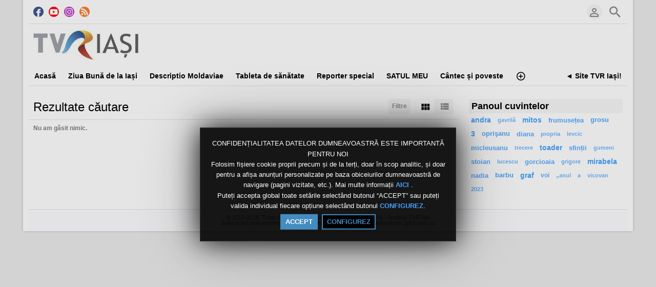

--- FILE ---
content_type: text/html; charset=UTF-8
request_url: http://media.tvriasi.ro/index.php/portal/searchPage/(tag)relu/1/
body_size: 9115
content:
<!DOCTYPE HTML>
<html lang="ro" dir="ltr" class="v2 rev1-able fe ltr ">
<head>
<meta charset="utf-8">
<title>Live TVR Iaşi | Pagini | Caută: Etichetă | relu | 1</title>
<meta name="description" content="Pagini | Rezultate căutare pentru: Etichetă | relu" >
<meta name="keywords" content="Caută, Pagini, Rezultate, relu" >
<meta http-equiv=X-UA-Compatible content="IE=edge">
<meta name="viewport" content="width=device-width, initial-scale=1">
<link rel="canonical" href="https://media.tvriasi.ro/index.php/portal/searchPage/(tag)relu/1/" />
<meta name="robots" content="noindex">
<meta name="twitter:card" content="summary">
<meta name="twitter:title" content="Live TVR Iaşi | Pagini | Caută: Etichetă | relu | 1">
<meta name="twitter:description" content="Pagini | Rezultate căutare pentru: Etichetă | relu">
<meta name="twitter:image:src" content="https://media.tvriasi.ro/uploads/images/img_social_1459919419.jpg">
<meta name="twitter:url" content="https://media.tvriasi.ro/index.php/portal/searchPage/(tag)relu/1/">
<meta property="fb:admins" content="@tvriasi" />
<meta property="og:site_name" content="Live TVR Iaşi"/>
<meta property="og:url" content="https://media.tvriasi.ro/index.php/portal/searchPage/(tag)relu/1/" />
<meta property="og:title" content="Live TVR Iaşi | Pagini | Caută: Etichetă | relu | 1"/>
<meta property="og:description" content="Pagini | Rezultate căutare pentru: Etichetă | relu"/>
<meta property="og:image" content="https://media.tvriasi.ro/uploads/images/img_social_1459919419.jpg"/>
<meta property="og:image:width" content="900"/>
<meta property="og:image:height" content="900"/>
<link rel="image_src" href="https://media.tvriasi.ro/uploads/images/img_social_1459919419.jpg" />
<meta property="og:type" content="website"/>
<link rel="stylesheet" href="https://media.tvriasi.ro/public/frontend/v2/css_default/_main.css?pb=06218f832df569a65a51b234d233c41e"/>
<link rel="stylesheet" href="https://media.tvriasi.ro/public/frontend/v2/fonts/icomoon/icomoon.css">
<link rel="stylesheet" href="https://media.tvriasi.ro/public/frontend/v2/css_default/modal.css?pb=06218f832df569a65a51b234d233c41e"/>
<script>var elm=document.getElementsByTagName('html'); if(elm[0].dir=='rtl'||elm[0].style.direction=='rtl') document.write('<link rel="stylesheet" href="https://media.tvriasi.ro/public/frontend/v2/css_default/_main_rtl.css?pb=06218f832df569a65a51b234d233c41e"/>');</script>
<style>body, html { background: #FFFFFF}</style><link id="styler" rel="stylesheet" type="text/css" href="https://media.tvriasi.ro/uploads/docs/style_1469356235.css"/>
<link rel="icon" href="https://media.tvriasi.ro/favicon.ico">
<link rel="icon" href="https://media.tvriasi.ro/apple-touch-icon-precomposed.png">
<link rel="apple-touch-icon-precomposed" href="https://media.tvriasi.ro/apple-touch-icon-precomposed.png">
<link rel="apple-touch-icon" href="https://media.tvriasi.ro/apple-touch-icon.png">
<script>
var SITE_BASE_URL = "https://media.tvriasi.ro/";
var PUBLIC_COMMON_BASE_URL = "https://media.tvriasi.ro/public/common/";
var THEME_BASE_URL = "https://media.tvriasi.ro/public/frontend/v2/";
var HTML5_WEBM_ENABLED = 01;
var HTML5_DASH_ENABLED = 01;
var PRODUCT_BUILD_ID = "06218f832df569a65a51b234d233c41e";
var DATE_FORMAT = "d/m/Y";
</script>
<script src="https://media.tvriasi.ro/langs/frontend/ro/k_lang.js?pb=06218f832df569a65a51b234d233c41e"></script>
<script src="https://ajax.googleapis.com/ajax/libs/jquery/3.7.0/jquery.min.js"></script><script>window.jQuery || document.write('<script src="https://media.tvriasi.ro/public/common/js/jquery-3.7.0.min.js"><\/script>');</script>
<script src="https://ajax.googleapis.com/ajax/libs/jqueryui/1.13.2/jquery-ui.min.js"></script><script>window.jQuery.ui || document.write('<script src="https://media.tvriasi.ro/public/common/js/jquery-ui-1.13.2.min.js"><\/script>');</script>
<script src="https://media.tvriasi.ro/public/common/js/k_common.js?pb=06218f832df569a65a51b234d233c41e"></script>
<script src="https://media.tvriasi.ro/public/common/js/k_clip_preview.js"></script>
<script src="https://media.tvriasi.ro/public/frontend/v2/js/main.js?pb=06218f832df569a65a51b234d233c41e"></script>
<link rel="stylesheet" href="https://media.tvriasi.ro/public/common/js/k_cookies_notice.css"/>
<script>
var PRIVACY_POLICY_URL = "https://media.tvriasi.ro/index.php/portal/p/40/";
var COOKIES_POLICY_URL = "#";
</script>
<script src="https://media.tvriasi.ro/public/common/js/k_cookies_notice.js" async></script>
<script>
runHTMLHeadFuncs();
</script>
<!--[if lt IE 9]>
<script src="https://media.tvriasi.ro/public/frontend/v2/js/respond.min.js"></script>
<![endif]-->
<script>if(typeof(stf)=="function"){stf();}if(typeof(stfi)=="function"){stfi();}</script><meta name="p:domain_verify" content="0388dffa14901a534d782780c50fb102"/>
<script type="application/ld+json">{"@context":"https://schema.org","@type":"Organization","name":"Televiziunea Română - Studioul TVR Iași","url":"http://www.tvriasi.ro/","logo":"https://media.tvriasi.ro/uploads/images/img_social_1459919419.jpg","sameAs":["https://www.facebook.com/tvriasi/","https://www.youtube.com/tvriasionline/","https://www.instagram.com/tvr_iasi_official/"]}</script><script src="https://media.tvriasi.ro/public/common/js/unveil/jquery.unveil.js"></script><script>
runLazyLoad=function() { $("img").unveil(50, function() { $(this).on("load", function() { this.style.opacity = 1; $("body").trigger("_lazyloadimageload",{}); }); }); }; $(document).ready(function(){ runLazyLoad(); }); </script>
<link rel="stylesheet" href="https://media.tvriasi.ro/public/frontend/v2/css_default/k_notifications.css?pb=06218f832df569a65a51b234d233c41e"/>
<link rel="alternate" type="application/rss+xml" title="Live TVR Iaşi - Sumar general (RSS)" href="https://media.tvriasi.ro/rss.php" />
<link rel="alternate" type="application/rss+xml" title="Live TVR Iaşi | Pagini | Caută: Etichetă | relu | 1 - Sumar Galerii (RSS)" href="https://media.tvriasi.ro/rss.php?type=galleries" />
<link rel="alternate" type="application/rss+xml" title="Live TVR Iaşi | Pagini | Caută: Etichetă | relu | 1 Sumar ştiri (RSS)" href="https://media.tvriasi.ro/rss.php?type=news" />
<link rel="alternate" type="application/rss+xml" title="Live TVR Iaşi | Pagini | Caută: Etichetă | relu | 1 - Sumar evenimente (RSS)" href="https://media.tvriasi.ro/rss.php?type=events" />
</head>
<body>
<div class="seo">
<h1>Live TVR Iaşi | Pagini | Caută: Etichetă | relu | 1</h1>
<p>Pagini | Rezultate căutare pentru: Etichetă | relu</p>
<p>Caută, Pagini, Rezultate, relu</p>
</div>
<div class="pageWrapper">
<header>
<div class="headerArea">
<div class="mobileMenuWrapper">
<nav>
<div class="mobileMenu inactive">
<a href="#" id="mobileMenuCloseButton" class="mobileMenuCloseButton"><i class="icon-close"></i></a>
<a href="https://media.tvriasi.ro/" class="headerMiniLogo"><img src="https://media.tvriasi.ro/uploads/images/logo_site_1358691811.jpg" class="logo" alt="Live TVR Iaşi" title="Live TVR Iaşi" ></a>
<div class="clearFix"></div>
<form id="miniSearchForm" name="miniSearchForm" class="miniSearchForm" action="" method="get" >
<a href="#" class="searchButton" title="Caută"><i class="icon-search"></i></a>
<input name="miniSearchField" id="miniSearchField" class="miniSearchField" value="" title="Caută" />
</form>
<ul class="mobileMenuItems">
</ul>
<div class="followUsButtons">
</div>
</div>
</nav>
<div class="mobileMenuOverlay inactive"></div>
</div>
<div class="headerBarWrapper">
<div class="headerBar">
<a class="slidingMenuToggle"><i class="icon icon-menu"></i></a>
<ul id="followUsButtons" class="followUsButtons">
<li><a href="https://www.facebook.com/tvriasi/" title="Urmați-ne (Facebook)" alt="Urmați-ne (Facebook)" class="follow_us_icon follow_us_facebook_icon" target="_blank" ></a></li>
<li><a href="https://www.youtube.com/tvriasionline/" title="Urmați-ne (YouTube )" alt="Urmați-ne (YouTube )" class="follow_us_icon follow_us_youtube_icon" target="_blank" ></a></li>
<li><a href="https://www.instagram.com/tvr_iasi_official/" title="Urmați-ne (Instagram)" alt="Urmați-ne (Instagram)" class="follow_us_icon follow_us_instagram_icon" target="_blank" ></a></li>
<li><a href="https://media.tvriasi.ro/rss.php" title="Abonare (sumar global)" class="follow_us_icon follow_us_rss" target="_blank"></a></li>
</ul>
<ul class="headerSearch">
<li class="headerSearchButtonWrapper withGenericFloatingSubmenu sticky"><a href="#" class="headerSearchButton genericFloatingSubmenuButton" title="Caută"><i class="icon-search"></i></a>
<ul class="headerSearchBox genericFloatingSubmenu submenuAlignRight withArrow">
<li>
<form id="searchForm" name="searchForm" class="searchForm" action="https://media.tvriasi.ro/index.php/portal/search/" method="get" >
<a href="#" class="searchButton" title="Caută"><i class="icon-search"></i></a>
<ul id="searchMode" class="searchMode">
<li class="withGenericFloatingSubmenu"><a href="#" id="searchModeButton" class="searchModeButton genericFloatingSubmenuButton"><i class="icon-keyboard_arrow_down"></i></a>
<ul id="searchModeMenu" class="genericFloatingSubmenu submenuAlignRight withArrow">
<li><a href="#" id="searchModeVideos">Videoclipuri</a></li>
<li><a href="#" id="searchModeChannels">Canale</a></li>
<li><a href="#" id="searchModePages">Pagini</a></li>
<li><a href="#" id="searchModeGalleries">Galerii</a></li>
<li><a href="#" id="searchModeNews">Știre</a></li>
<li><a href="#" id="searchModeEvents">Evenimente</a></li>
<li><a href="#" id="searchModeAll">Toate</a></li>
</ul>
</li>
</ul>
<input name="iq" id="searchField" class="searchField" value="(tag)relu" title="Caută" tabindex="-1" />
<input name="go" id="go" type="hidden" value="portal" />
<input name="do" id="do" type="hidden" value="search" />
<input name="searchFormGUI" id="searchFormGUI" type="hidden" value="desktop" />
<input name="searchFormFUrlStyle" id="searchFormFUrlStyle" type="hidden" value="default" />
</form>
</li>
</ul>
</li>
</ul>
<ul class="headerUserMenu">
<li class="withGenericFloatingSubmenu"><a href="#" class="loggedOutUserButton genericFloatingSubmenuButton"><i class="icon-person_outline"></i></a>
<ul class="genericFloatingSubmenu submenuAlignRight withArrow">
<li><a href="https://media.tvriasi.ro/index.php/portal/login/" ><span>Autentificare</span> <i class="icon-input"></i></a></li>
<li style=""><a href="https://media.tvriasi.ro/index.php/portal/register/" ><span>Înregistrare</span> <i class="icon-person_add"></i></a></li>
</ul>
</li>
</ul>
<a href="https://media.tvriasi.ro/" class="headerMiniLogo"><img src="https://media.tvriasi.ro/uploads/images/logo_site_1358691811.jpg" class="logo" alt="Live TVR Iaşi" title="Live TVR Iaşi" ></a>
</div>
</div>
<div class="headerBarWrapperPlaceholder"></div>
<div class="headerLogoAreaWrapper">
<div class="headerLogoArea logoLeft">
<div id="headerBanner" class="headerBanner" style="display:none; "></div>
<a href="https://media.tvriasi.ro/" class="headerLogo"><img src="https://media.tvriasi.ro/uploads/images/logo_site_1358691811.jpg" class="logo" alt="Live TVR Iaşi" title="Live TVR Iaşi" ></a>
</div>
</div>
<nav>
<ul id="allHeaderMenuItems" style="display:none;">
<li class="itemaf71b187c85e35de48a535fda9096ca7"><a href="https://media.tvriasi.ro/index.php/channel/7/transmisii-live/" target="_top" ><span>Acasă </span></a>
</li>
<li class="item7efc2db1bd34c29fe3627d4133c0a588"><a href="https://media.tvriasi.ro/index.php/channel/69/ziua-bună-de-la-iași/" target="_top" ><span>Ziua Bună de la Iași </span></a>
</li>
<li class="item53ad457922393839d11230c26bbbbaf6"><a href="https://media.tvriasi.ro/index.php/channel/4/descriptio-moldaviae/" target="_top" ><span>Descriptio Moldaviae </span></a>
</li>
<li class="item9d589f29fc9fff0bb0ee4d184f061dbe"><a href="https://media.tvriasi.ro/index.php/channel/5/tableta-de-sanatate/" target="_top" ><span>Tableta de sănătate </span></a>
</li>
<li class="itemece02c8bcd10a8c61489b8c01c19a0b6"><a href="https://media.tvriasi.ro/index.php/channel/27/reporter-special/" target="_top" ><span>Reporter special </span></a>
</li>
<li class="itemc865fbeaf5dcccefbe552f52c762a581"><a href="https://media.tvriasi.ro/index.php/channel/34/satul-meu/" target="_top" ><span>SATUL MEU </span></a>
</li>
<li class="item259e752900b8c5f511ba061171cf910b"><a href="https://media.tvriasi.ro/index.php/channel/12/cântec-și-poveste/" target="_top" ><span>Cântec și poveste </span></a>
</li>
<li class="item147c14e27a5cadb7d3fc1d7bb055590c"><a href="https://media.tvriasi.ro/index.php/channel/38/regiunea-in-obiectiv/" target="_top" ><span>Regiunea în Obiectiv </span></a>
</li>
<li class="itemf532a119be79b48e8df38077ce51b5ba"><a href="https://media.tvriasi.ro/index.php/channel/39/actual-regional/" target="_top" ><span>Actual Regional </span></a>
</li>
<li class="item34f534500b38a9e5d1c15c254c905a99"><a href="https://media.tvriasi.ro/index.php/channel/8/ghici-cine-vine-la-cină/" target="_top" ><span>Ghici cine vine la cină </span></a>
</li>
<li class="iteme6809b099ce0b2f60295743260a68173"><a href="https://media.tvriasi.ro/index.php/channel/2/jurnal-regional/" target="_top" ><span>Jurnal Regional </span></a>
</li>
<li class="itemffad0fdd325028473d07e2aaa445bc47"><a href="https://media.tvriasi.ro/index.php/channel/66/concurs-vacanță-la-iași/" target="_top" ><span>CONCURS - Vacanță la Iași! </span></a>
</li>
<li class="itemeef344eb84448a97f0fc5b7ef2d862a1"><a href="https://media.tvriasi.ro/index.php/channel/22/masina-timpului/" target="_top" ><span>Mașina Timpului </span></a>
</li>
<li class="item4a7cc240552700a71fb90ed1b2293c69"><a href="https://media.tvriasi.ro/index.php/channel/37/romania-100/" target="_top" ><span>ROMANIA 100 </span></a>
</li>
<li class="iteme219d63e12571ba48aa57d080048513e"><a href="https://media.tvriasi.ro/index.php/channel/17/racord/" target="_top" ><span>Racord </span></a>
</li>
<li class="item1fce0d2cedc7fae4db66c75d36b38221"><a href="https://media.tvriasi.ro/index.php/channel/16/identitate-basarabia/" target="_top" ><span>Identitate Basarabia </span></a>
</li>
<li class="item8ce059dc8ef40e8c6328a26c56b18336"><a href="https://media.tvriasi.ro/index.php/channel/31/romania-pozitiva/" target="_top" ><span>IMPACT </span></a>
</li>
<li class="itemc641f4bbf18c26aaf2c6f0efcf420db4"><a href="https://media.tvriasi.ro/index.php/p/6/despre-noi/" target="_top" ><span>Despre noi </span></a>
</li>
<li class="item979c65fc6bdbd4d0909f4065e11d9ced"><a href="https://media.tvriasi.ro/index.php/channel/30/muzica-ta/" target="_top" ><span>Muzica Ta </span></a>
</li>
<li class="itema662d9b0c44750e3ad1aa7b26e715c17"><a href="https://media.tvriasi.ro/index.php/channel/15/cap-de-afis/" target="_top" ><span>Cap de afiș </span></a>
</li>
<li class="item1ebbdaedb19266fafa3fe7f0787d4ba0"><a href="https://media.tvriasi.ro/index.php/channel/13/români-fără-frontiere/" target="_top" ><span>Români fără frontiere </span></a>
</li>
<li class="item3f31a30b839bb9cd0fa3664bdde5845a"><a href="https://media.tvriasi.ro/index.php/p/28/receptia-digitala-terestra-a-tvr-iasi/" target="_top" ><span>Receptia Digitala Terestra a TVR Iasi </span></a>
</li>
<li class="item51d269c22cfbea70fece4a68db50a071"><a href="https://media.tvriasi.ro/index.php/channel/29/bună-dimineața-moldova!/" target="_top" ><span>Regional Cafe </span></a>
</li>
<li class="item60d6caa700b839fd572e0f91a08734c8"><a href="https://media.tvriasi.ro/index.php/channel/14/documentare/" target="_top" ><span>Documentare </span></a>
</li>
<li class="item362765caee179093f72bfdaa9a6a09e1"><a href="https://media.tvriasi.ro/index.php/channel/11/arhiva-sentimentala/" target="_top" ><span>Arhiva sentimentală... </span></a>
</li>
<li class="item57ded093d5b271b4a789def0ce34f269"><a href="https://media.tvriasi.ro/index.php/channel/33/spaţiul-deciziilor/" target="_top" ><span>Spațiul Deciziilor </span></a>
</li>
<li class="item3af96005b00221df62649a999946a3a6"><a href="https://media.tvriasi.ro/index.php/channel/19/romania-diversa/" target="_top" ><span>România diversă </span></a>
</li>
<li class="itemc1ff60a49dcdc9030726fd132eed0d67"><a href="https://media.tvriasi.ro/index.php/channel/36/arena/" target="_top" ><span>ARENA </span></a>
</li>
<li class="itemf56f2cea03c5b8592a7dcd0974880975"><a href="https://media.tvriasi.ro/index.php/channel/32/impreuna-langa-brad/" target="_top" ><span>Impreuna langa brad </span></a>
</li>
<li class="itemedca4d6481d860e719087e4aa8377a11"><a href="https://media.tvriasi.ro/index.php/channel/26/vară-pentru-voi/" target="_top" ><span>Vară pentru voi! </span></a>
</li>
<li class="itemcc264ff2bf62dcbb4311ac1c042671e0"><a href="https://media.tvriasi.ro/index.php/channel/24/iasii-marilor-iubiri/" target="_top" ><span>IAȘII MARILOR IUBIRI </span></a>
</li>
<li class="item1f1a79621b2cc5a390e63ff33e7f75f3"><a href="https://media.tvriasi.ro/index.php/channel/25/expedițiile-memoriei/" target="_top" ><span>Expedițiile memoriei </span></a>
</li>
<li class="item3281772b5e1cbd84b0925938dd3dea33"><a href="https://media.tvriasi.ro/index.php/channel/23/tvr-iasi-25/" target="_top" ><span>TVR Iași 25 </span></a>
</li>
<li class="itemb81c1a716a84d6d4d2918d15babe6fd7"><a href="https://media.tvriasi.ro/index.php/channel/18/sij2016/" target="_top" ><span>SIJ2016 </span></a>
</li>
<li class="iteme1ae8ec4d41222dc2de774899b493b61"><a href="https://media.tvriasi.ro/index.php/channel/35/transfrontalier-2016/" target="_top" ><span>TRANSFRONTALIER 2016 </span></a>
</li>
<li class="item745cd87d3779620ab9c3b6c22eeccee2"><a href="https://media.tvriasi.ro/index.php/p/40/politica-de-confidenţialitate/" target="_top" ><span>Politica de Confidențialitate </span></a>
</li>
<li class="itema70c86f4d0c13a8277755b3840b37c38"><a href="https://media.tvriasi.ro/index.php/p/41/politica-de-cookie/" target="_top" ><span>Politica de Cookie </span></a>
</li>
<li class="item12805e4fd62029bcdc2056a79bb18072"><a href="https://media.tvriasi.ro/index.php/channel/42/invitatie-la-spectacol/" target="_top" ><span>INVITATIE LA SPECTACOL </span></a>
</li>
<li class="item6a5cc6ae21162e1be88e94b1cbb842db"><a href="https://media.tvriasi.ro/index.php/channel/43/interviul-săptămânii/" target="_top" ><span>INTERVIUL SĂPTĂMÂNII </span></a>
</li>
<li class="item6da71e467d843b53ad12e750db3eb7ae"><a href="https://media.tvriasi.ro/index.php/channel/44/lumina-crestinului/" target="_top" ><span>LUMINA CRESTINULUI </span></a>
</li>
<li class="itemb52492aedff29d064777930ee69244dc"><a href="https://media.tvriasi.ro/index.php/channel/45/editie-speciala/" target="_top" ><span>EDITIE SPECIALA </span></a>
</li>
<li class="itemf7f16e2e32dec4fc1b2bf098dc06a0be"><a href="https://media.tvriasi.ro/index.php/channel/46/cult-rt/" target="_top" ><span>CULT@rt </span></a>
</li>
<li class="item11b8c8d8e0c3dba0ae5a1e34243bedf3"><a href="https://media.tvriasi.ro/index.php/channel/47/start-up-100/" target="_top" ><span>START UP 100% </span></a>
</li>
<li class="item5f58f2c79ec38a3049fc017b0b51d1b6"><a href="https://media.tvriasi.ro/index.php/channel/49/prim-plan-obiectiv/" target="_top" ><span>PRIM-PLAN OBIECTIV </span></a>
</li>
<li class="item8a4ece7341280a077ee066dcc3d01824"><a href="https://media.tvriasi.ro/index.php/channel/50/caravana-tvr-3/" target="_top" ><span>CARAVANA TVR 3 </span></a>
</li>
<li class="item3c483db4bb9d30707b140b4cd01c2f4d"><a href="https://media.tvriasi.ro/index.php/channel/52/accent-regional/" target="_top" ><span>ACCENT REGIONAL </span></a>
</li>
<li class="itemb84a77bd90769ccee1150ac1572e9747"><a href="https://media.tvriasi.ro/index.php/channel/53/educația-la-zi/" target="_top" ><span>EDUCAȚIA LA ZI </span></a>
</li>
<li class="item43b07507bd41db834e32ee9f3312647b"><a href="https://media.tvriasi.ro/index.php/channel/55/forum-economic/" target="_top" ><span>FORUM ECONOMIC </span></a>
</li>
<li class="itemaf7ff04852eadb98ba93fd8a54a28a79"><a href="https://media.tvriasi.ro/index.php/channel/56/parlamentul-acasa/" target="_top" ><span>PARLAMENTUL ACASA </span></a>
</li>
<li class="iteme39dbd187d3a54be4985b251d61f65a2"><a href="https://media.tvriasi.ro/index.php/channel/57/familion/" target="_top" ><span>FamiliON </span></a>
</li>
<li class="itemcfaa754eb6ee98d2408c85194ded66c2"><a href="https://media.tvriasi.ro/index.php/channel/58/play/" target="_top" ><span>PLAY </span></a>
</li>
<li class="itemdc6ca8a88787334ce527fcb2e89dd050"><a href="https://media.tvriasi.ro/index.php/channel/59/ce-ai-mai-citit/" target="_top" ><span>CE-AI MAI CITIT? </span></a>
</li>
<li class="item253a23ce4d982c974560d8f8b331a200"><a href="https://media.tvriasi.ro/index.php/channel/60/4-arte/" target="_top" ><span>4 ARTE </span></a>
</li>
<li class="item61aff848b5bf27f11fe805dd9b1a6429"><a href="https://media.tvriasi.ro/index.php/channel/61/cronici-moldave/" target="_top" ><span>CRONICI MOLDAVE </span></a>
</li>
<li class="item2e7ec86d2609de7ae798a18e6009ea6a"><a href="https://media.tvriasi.ro/index.php/channel/62/vorba-domnului-lăzărescu/" target="_top" ><span>VORBA DOMNULUI LĂZĂRESCU </span></a>
</li>
<li class="item0990415330eb821a8d2d6d171df8194c"><a href="https://media.tvriasi.ro/index.php/channel/63/intâlniri-admirabile/" target="_top" ><span>INTÂLNIRI ADMIRABILE </span></a>
</li>
<li class="item4b2f9c9464d14f1327a1d6f08e9a1525"><a href="https://media.tvriasi.ro/index.php/channel/64/televiziunea-mea/" target="_top" ><span>TeleViziunea mea </span></a>
</li>
<li class="item09585893b7bd502897d93af5b48dfd80"><a href="https://media.tvriasi.ro/index.php/channel/65/moldova-economic/" target="_top" ><span>MOLDOVA ECONOMIC </span></a>
</li>
<li class="item9e2ad75c82baa6b397bb83005f8ec964"><a href="https://media.tvriasi.ro/index.php/channel/67/trimbulinzii-2-0/" target="_top" ><span>ENERGIA Z / TRIMBULINZII 2,0 </span></a>
</li>
<li class="item5687d338a7b7bcf7e891df2fd6fdfa11"><a href="https://media.tvriasi.ro/index.php/channel/68/decupaj-subiectiv/" target="_top" ><span>DECUPAJ SUBIECTIV </span></a>
</li>
<li class="item9a3a391b38e1dda77e3eb30bce9aa261"><a href="https://media.tvriasi.ro/index.php/channel/70/pridvoarele-credinței/" target="_top" ><span>PRIDVOARELE CREDINTEI/SPIRIT ȘI CREDINȚĂ </span></a>
</li>
<li class="itemfc2fa2b13cbe35bf7c10bfe3b43862d5"><a href="https://media.tvriasi.ro/index.php/channel/71/analiză-finală/" target="_top" ><span>ANALIZĂ FINALĂ </span></a>
</li>
<li class="item4e1234668f992cee5a98a81639a3295d"><a href="https://media.tvriasi.ro/index.php/channel/72/podcast-tvr-iași/" target="_top" ><span>PODCAST TVR IAȘI </span></a>
</li>
<li class="item6ab32b0d517a077ccc61056409ecd108"><a href="https://media.tvriasi.ro/index.php/channel/73/scena-artelor/" target="_top" ><span>SCENA ARTELOR </span></a>
</li>
<li class="item00ae2f531624467db16a08b6f69db446"><a href="https://media.tvriasi.ro/index.php/channel/74/etnic-news/" target="_top" ><span>ETNIC NEWS </span></a>
</li>
<li class="itemfee458bcf306c53fcb96ae4acfd187ca"><a href="https://media.tvriasi.ro/index.php/channel/75/adevărul-din-oglindă/" target="_top" ><span>ADEVĂRUL DIN OGLINDĂ </span></a>
</li>
<li class="item6ba039f068eefb7b03efda96b185045c"><a href="https://media.tvriasi.ro/index.php/channel/76/showroom/" target="_top" ><span>SHOWROOM </span></a>
</li>
<li class="item3cb6eff4361cb4fd7016e281d63280de"><a href="https://media.tvriasi.ro/index.php/channel/77/calatorie-cu-gust/" target="_top" ><span>CALATORIE CU GUST </span></a>
</li>
<li class="item24218893e058e2f06e39c6f4e939c2ba"><a href="https://media.tvriasi.ro/index.php/channel/78/tempo-rubato/" target="_top" ><span>TEMPO RUBATO </span></a>
</li>
<li class="item4dc9f0986776134815f3fd6e6b973489"><a href="https://media.tvriasi.ro/index.php/channel/79/dimineți-perfecte/" target="_top" ><span>DIMINEȚI PERFECTE </span></a>
</li>
<li class="item7528488b93dd539e9ddabfbffb35ddc8"><a href="https://media.tvriasi.ro/index.php/channel/80/vocea-publică/" target="_top" ><span>VOCEA PUBLICĂ </span></a>
</li>
<li class="item312b70f7d679e1cacccd50229e6ee737"><a href="https://media.tvriasi.ro/index.php/channel/81/alb-negru/" target="_top" ><span>ALB-NEGRU </span></a>
</li>
<li class="itemab2d95c956e69c400ff5b1516ba9db75"><a href="https://media.tvriasi.ro/index.php/channel/82/doza-de-it/" target="_top" ><span>DOZA DE IT </span></a>
</li>
<li class="submenu item56e6fa287a9c909b5fafdd7e3eb323e7"><a href="https://media.tvriasi.ro/index.php/categories/" target="_top" ><span>Categorii ▼</span></a>
<ul>
<li class="itemba69bc445b8ed587511a7fba21467287"><a href="https://media.tvriasi.ro/index.php/c/clipuriiasi-1/" target="_top" ><span>Clipuri Iasi</span></a>
</li>
<li class="item02487ae04522f18a98058286b6806cc2"><a href="https://media.tvriasi.ro/index.php/c/jurnal-2/" target="_top" ><span>Jurnal TVR Iaşi</span></a>
</li>
</ul>
</li>
<li class="iteme0ec0de531783ba864addbd1631f3dc8"><a href="https://media.tvriasi.ro/index.php/galleries/" target="_top" ><span>Galerii</span></a>
</li>
<li class="item758b23f99b21d4c4df7719abe57b11d5"><a href="https://media.tvriasi.ro/index.php/news/" target="_top" ><span>Știri</span></a>
</li>
<li class="itembe7188b0cb5c68c582c0c109c9a04c70"><a href="https://media.tvriasi.ro/index.php/events/" target="_top" ><span>Evenimente</span></a>
</li>
<li class="moreButton"><a href="#" title="Mai multe"><i class="icon-control_point"></i></a></li>
<li class="homeButton"><a href="http://www.tvriasi.ro/" target="_blank" rel="nofollow" ><span>◄ Site TVR Iași!</span></a></li>
</ul>
<div class="headerMenuWrapper">
<ul id="headerMenu" class="headerMenu mainMenu">
</ul>
</div>
<div class="headerMenuExtraWrapper" style="display:none;">
<ul id="headerMenuExtra" class="headerMenuExtra mainMenu">
</ul>
<div class="clearFix"></div>
</div>
</nav>
</div>
</header>
<section>
<div class="pageBodyWrapper">
<div class="pageBody">
<div class="columnWrapper">
<div class="column mainColumn topSpace">
<section><div>
<div class="box topSpace">
<div class="boxTitle">
<div class="VMSelector">
<a href="#" class="button VMGridButton straightRight active"><i class="icon-view_module"></i></a>
<a href="#" class="button VMListButton straightLeft"><i class="icon-view_list"></i></a>
</div>
<a href="#" id="searchFiltersToggleButton" class="button fr" style="">Filtre</a>
<h3>Rezultate căutare</h3>
</div>
<div class="searchFiltersWrapper" >
<div class="searchFilters" id="searchFilters" >
<form name="filterForm" id="filterForm" action="https://media.tvriasi.ro/index.php/portal/searchPage/(tag)relu/?sts=1769901092" method="get" >
<div class="searchFilter sortBy">
Sortaţi după:
<select name="sbf" id="sortByFilter" class="filterField">
<option value="relevance" class="sortByRelevanceOption">Relevanţă</option>
<option value="date">Dată (noi)</option>
<option value="date2">Dată (vechi)</option>
<option value="title">Titlu</option>
</select>
</div>
<div class="searchFilter resultsPerPage">
Rezultate/pagină:
<select name="rppf" id="resultsPerPageFilter" class="filterField">
<option value="10">10</option>
<option value="25">25</option>
<option value="50">50</option>
</select>
</div>
</form>
<script>
$("#resultsPerPageFilter").val("10");
$("#sortByFilter").val("date");
$("#statusFilter").val("any");
$("#typeFilter").val("any");
$("#filterForm select").on("change",function(){ document.getElementById("filterForm").submit(); } );
</script>
</div>
</div>
<div class="boxContent padded">
<div class="pageMessage" style="display:block; ">Nu am găsit nimic.</div>
<div class="itemResults">
<div class="itemListWrapper genericList clipList">
<ul class="itemList noPadding">
</ul>
</div>
</div>
<div class="pagingWrapper">
<ul class="paging">
</ul>
</div>
<div class="clearLeft"></div>
</div>
</div>
</div></section>
</div>
<div class="column sideColumn topSpace">
<aside><div>
<div class="box topSpace sideBarBanner" style="display:none; "></div>
<div class="box topSpace widget tags widget_1">
<div class="widgetTitle" style=""><h3>Panoul cuvintelor</h3></div>
<ul class="tagList"><li class="tag style4"><a href="https://media.tvriasi.ro/index.php/portal/search/(tag)levcic/">levcic</a></li><li class="tag style6"><a href="https://media.tvriasi.ro/index.php/portal/search/(tag)bacău/">bacău</a></li><li class="tag style1"><a href="https://media.tvriasi.ro/index.php/portal/search/(tag)iovu/">iovu</a></li><li class="tag style4"><a href="https://media.tvriasi.ro/index.php/portal/search/(tag)mugurelul/">mugurelul</a></li><li class="tag style4"><a href="https://media.tvriasi.ro/index.php/portal/search/(tag)burduta/">burduta</a></li><li class="tag style6"><a href="https://media.tvriasi.ro/index.php/portal/search/(tag)10/">10</a></li><li class="tag style4"><a href="https://media.tvriasi.ro/index.php/portal/search/(tag)tudorel/">tudorel</a></li><li class="tag style6"><a href="https://media.tvriasi.ro/index.php/portal/search/(tag)caţighera/">caţighera</a></li><li class="tag style6"><a href="https://media.tvriasi.ro/index.php/portal/search/(tag)care/">care</a></li><li class="tag style3"><a href="https://media.tvriasi.ro/index.php/portal/search/(tag)(partea/">(partea</a></li><li class="tag style3"><a href="https://media.tvriasi.ro/index.php/portal/search/(tag)ghici/">ghici</a></li><li class="tag style2"><a href="https://media.tvriasi.ro/index.php/portal/search/(tag)racord/">racord</a></li><li class="tag style6"><a href="https://media.tvriasi.ro/index.php/portal/search/(tag)stanciu/">stanciu</a></li><li class="tag style3"><a href="https://media.tvriasi.ro/index.php/portal/search/(tag)cultură/">cultură</a></li><li class="tag style6"><a href="https://media.tvriasi.ro/index.php/portal/search/(tag)visternicu/">visternicu</a></li><li class="tag style2"><a href="https://media.tvriasi.ro/index.php/portal/search/(tag)30/">30</a></li><li class="tag style3"><a href="https://media.tvriasi.ro/index.php/portal/search/(tag)sălăjan/">sălăjan</a></li><li class="tag style1"><a href="https://media.tvriasi.ro/index.php/portal/search/(tag)cultart/">cultart</a></li><li class="tag style4"><a href="https://media.tvriasi.ro/index.php/portal/search/(tag)la/">la</a></li><li class="tag style1"><a href="https://media.tvriasi.ro/index.php/portal/search/(tag)„seminarul/">„seminarul</a></li><li class="tag style3"><a href="https://media.tvriasi.ro/index.php/portal/search/(tag)felicia/">felicia</a></li><li class="tag style2"><a href="https://media.tvriasi.ro/index.php/portal/search/(tag)benjamina/">benjamina</a></li><li class="tag style5"><a href="https://media.tvriasi.ro/index.php/portal/search/(tag)dobranici/">dobranici</a></li><li class="tag style2"><a href="https://media.tvriasi.ro/index.php/portal/search/(tag)uherciuc/">uherciuc</a></li><li class="tag style4"><a href="https://media.tvriasi.ro/index.php/portal/search/(tag)bostan/">bostan</a></li><li class="tag style3"><a href="https://media.tvriasi.ro/index.php/portal/search/(tag)vine/">vine</a></li><li class="tag style1"><a href="https://media.tvriasi.ro/index.php/portal/search/(tag)marius/">marius</a></li><li class="tag style5"><a href="https://media.tvriasi.ro/index.php/portal/search/(tag)zinaida/">zinaida</a></li></ul>
<div class="clearFix"></div>
</div>
</div></aside>
</div>
</div>
</div>
</div>
<div class="clearFix"></div>
</section>
<aside><div class="footerWrapper">
<div class="footer">
<nav>
<div class="footerMenu">
<ul class="footer-ren">
</ul>
</div>
</nav>
<div class="text">
<center>© 2013-2228, Toate drepturile rezervate, Televiziunea Română - Studioul TVR Iași<br>
Bulevardul Independenței 1, Bl.D1-D2, mezanin, Iași, 700106, webmaster [at] tvriasi.ro</center>
<center>
<div id="histats_counter"></div>
<script type="text/javascript">var _Hasync= _Hasync|| [];
_Hasync.push(['Histats.start', '1,4175999,4,107,170,20,00011111']);
_Hasync.push(['Histats.fasi', '1']);
_Hasync.push(['Histats.track_hits', '']);
(function() {
var hs = document.createElement('script'); hs.type = 'text/javascript'; hs.async = true;
hs.src = ('//s10.histats.com/js15_as.js');
(document.getElementsByTagName('head')[0] || document.getElementsByTagName('body')[0]).appendChild(hs);
})();</script>
<noscript><a href="/" target="_blank"><img src="https://sstatic1.histats.com/0.gif?4175999&amp;101" alt="free webpage hit counter" border="0"></a></noscript>
</center>
</div>
<div class="guiLinks">
<a href="#" id="desktopModeToggle" class="desktopModeToggle"><div class="desktop"><i class="icon-desktop_windows"></i> <span>Versiune desktop</span></div><div class="standard"><i class="icon-phonelink"></i> <span>Versiune standard</span></div></a>
</div>
</div>
</div></aside>
</div>
<script>
</script>
<script>
runHTMLAlmostEndFuncs();
</script>
<script>
$(document).ready(function() {
swicthTab('browseVideosTabs','byDate');
});
</script><script>$(".itema065d10d34956c91e16933b3241f48e3").addClass("active"); var currentMenuItem="itema065d10d34956c91e16933b3241f48e3";</script>
<script src="https://media.tvriasi.ro/public/common/js/jquery-timeago/jquery.timeago.js"></script>
<script src="https://media.tvriasi.ro/public/common/js/jquery-timeago/locales/jquery.timeago.ro.js"></script>
<script>
var ongoingEvents = [];
if ( !(typeof showEventsNotificationBar != 'undefined' && !showEventsNotificationBar) )
{
$(document).ready(function() {
$.getScript("https://media.tvriasi.ro/public/common/js/k_notifications.js?pb=06218f832df569a65a51b234d233c41e",function(){
topNotificationBarInit({
buttonTitle:'Evenimente în curs',
delayStartAnim:500,
items:ongoingEvents
});
});
}); }
runHTMLEndFuncs();
</script>
<script src="https://media.tvriasi.ro/public/frontend/v2/js_default/style.js"></script>
<script>
if (
(
window.location.href.indexOf("/likedVideos")>1
|| window.location.href.indexOf("-likedVideos")>1
|| window.location.href.indexOf("=likedVideos")>1
|| window.location.href.indexOf("/favoritedVideos")>1
|| window.location.href.indexOf("-favoritedVideos")>1
|| window.location.href.indexOf("=favoritedVideos")>1
|| window.location.href.indexOf("/watchedVideos")>1
|| window.location.href.indexOf("-watchedVideos")>1
|| window.location.href.indexOf("=watchedVideos")>1
)
&& typeof(vote)!=="function"
)
{
$.getScript("https://media.tvriasi.ro/public/frontend/v2/js/votes.js?pb=06218f832df569a65a51b234d233c41e",function(){
});
};
</script>
<div style='display:none;' >Powered by <a href='http://www.webtvsolutions.com' rel='nofollow'>WebTV Solutions</a></div>
</body>
</html>


--- FILE ---
content_type: application/javascript
request_url: https://media.tvriasi.ro/public/common/js/k_cookies_notice.js
body_size: 2866
content:
/*
requires:
- JQuery
*/
var builtinCookiesNoticeOps = {
									"mode" : "floating", // ops: floating, bottom
									"btar" : true,
									"aaac" : false,
									"aamc" : false,
									"aasc" : false,
									"aapc" : false
									};
var builtinCookiesNoticeConfigOps = {
									"ec" : true,
									"ac" : true,
									"mc" : true,
									"sc" : true,
									"pc" : true
									};

/****************************************/
/*-- Built-In Enhanced Cookies Notice --*/
/****************************************/

builtinCookiesNotice = function()
{
	// texts
	var builtinPrivacyPolicyURL = (typeof(PRIVACY_POLICY_URL)!="undefined")? PRIVACY_POLICY_URL : "#";
	var builtinCookiesPolicyURL = (typeof(COOKIES_POLICY_URL)!="undefined")? COOKIES_POLICY_URL : "#";
	builtinCookiesPolicyURL = ( builtinCookiesPolicyURL!="#")? builtinCookiesPolicyURL : builtinPrivacyPolicyURL;
	
	var builtinCookiesNoticeTEXTTitle		= kLangs.builtin_cookies_notice_enhanced_title 			|| "WE CARE ABOUT YOUR PRIVACY";
	var builtinCookiesNoticeTEXTDetails1 	= kLangs.builtin_cookies_notice_enhanced_details1 		|| "We use our own and third party cookies for analytical purpose and to show you personalized advertising based on an analysis of your browsing habits (for example, visited pages). Click <a href=\"{cookies_policy_link}\" class=\"builtinCookiesPrivacyPolicyLink\" target=\"_blank\" >HERE</a> for more information."
	var builtinCookiesNoticeTEXTDetails2 	= kLangs.builtin_cookies_notice_enhanced_details2 		|| "You can accept all cookies clicking the “ACCEPT” button or configure/reject them clicking <a href=\"#\" class=\"builtinCookiesNoticeConfigButton\" >HERE</a>."
	var builtinCookiesNoticeTEXTAccept		= kLangs.builtin_cookies_notice_enhanced_accept			|| "ACCEPT";
	var builtinCookiesNoticeTEXTConfigureReject	= kLangs.builtin_cookies_notice_enhanced_configure_reject		|| "Configure / Reject";
	builtinCookiesNoticeTEXTDetails1 = builtinCookiesNoticeTEXTDetails1.replace('{cookies_policy_link}',builtinCookiesPolicyURL);
	builtinCookiesNoticeTEXTDetails2 = builtinCookiesNoticeTEXTDetails2.replace('{cookies_policy_link}',builtinCookiesPolicyURL);
	
	// template
	var builtinCookiesNoticeModeClass = (builtinCookiesNoticeOps["mode"] && builtinCookiesNoticeOps["mode"]=="floating")? "floating" : "bottom";
	var builtinCookiesNoticeTemplate = 		'<div id="builtin_cookies_notice" class="builtinCookiesNotice '+builtinCookiesNoticeModeClass+'">';
	builtinCookiesNoticeTemplate+=				' <div class="builtinCookiesNoticeInner">';
	builtinCookiesNoticeTemplate+=					'<span class="builtinCookiesNoticeTitle">'+builtinCookiesNoticeTEXTTitle+'<br></span>';
	builtinCookiesNoticeTemplate+=					builtinCookiesNoticeTEXTDetails1+'<br>';
	builtinCookiesNoticeTemplate+=					builtinCookiesNoticeTEXTDetails2+'<br>';
	builtinCookiesNoticeTemplate+=					' <a href="#" class="builtinCookiesNoticeButton acceptAll" onclick="builtinCookiesNotice_acceptAll(); return false;">'+builtinCookiesNoticeTEXTAccept+'</a>';
	if ( builtinCookiesNoticeOps["btar"] )
	{
		builtinCookiesNoticeTemplate+=					' <a href="#" class="builtinCookiesNoticeButton builtinCookiesNoticeConfigButton configureReject" >'+builtinCookiesNoticeTEXTConfigureReject+'</a>';
	};
	builtinCookiesNoticeTemplate+=				' </div>';
	builtinCookiesNoticeTemplate+=			' </div>';

	// add to page
	if ( $('#builtin_cookies_notice').length ) $('#builtin_cookies_notice').remove();
	//$('div.pageWrapper').prepend(builtinCookiesNoticeTemplate);
	$('body').prepend(builtinCookiesNoticeTemplate);
	$('.builtinCookiesNoticeConfigButton').on("click",function(){ builtinCookiesNoticeConfig(); return false; });
};

builtinCookiesNotice_acceptBasic = function()
{
	hideBuiltinCookiesNotices();
};

builtinCookiesNotice_acceptAll = function()
{
	setCookie('consent_analytical_cookies',1,30);
	setCookie('consent_embedded_media_cookies',1,30);
	setCookie('consent_social_cookies',1,30);
	setCookie('consent_publicity_cookies',1,30);
	hideBuiltinCookiesNotices();
};


/*****************************************************/
/*-- Built-In Enhanced Cookies Notice Configurator --*/
/*****************************************************/

builtinCookiesNoticeConfig = function(highlightedBlock)
{
	var highlightedBlock = highlightedBlock || false;

	var builtinPrivacyPolicyURL = (typeof(PRIVACY_POLICY_URL)!="undefined")? PRIVACY_POLICY_URL : "#";
	var builtinCookiesPolicyURL = (typeof(COOKIES_POLICY_URL)!="undefined")? COOKIES_POLICY_URL : "#";
	builtinCookiesPolicyURL = ( builtinCookiesPolicyURL!="#")? builtinCookiesPolicyURL : builtinPrivacyPolicyURL;
	
	// texts 
	var builtinCookiesNoticeConfigTXTTitle 						= kLangs.builtin_cookies_notice_enhanced_config_title 		 				|| "Cookies Configuration";
	var builtinCookiesNoticeConfigTXTAccept 					= kLangs.builtin_cookies_notice_enhanced_config_accept 		 				|| "Accept";
	var builtinCookiesNoticeConfigTXTCookieTypeDesc				= kLangs.builtin_cookies_notice_enhanced_config_cookie_type_desc			|| "Cookie type / description";
	var builtinCookiesNoticeConfigTXTEssentialCookiesBlock		= kLangs.builtin_cookies_notice_enhanced_config_essential_cookies_block		|| "<strong>Essential cookies</strong><br>These cookies are required for the websites to work (like sessions or interface preferences) and it is not possible to reject them while visiting it.";
	var builtinCookiesNoticeConfigTXTAnalyticalCookiesBlock		= kLangs.builtin_cookies_notice_enhanced_config_analytical_cookies_block	|| "<strong>Analytical cookies</strong><br>These cookies (from us and/or third parties) allow us to register more accurate usage statistics which will help us to further improve our Website.";
	var builtinCookiesNoticeConfigTXTEmbeddedMediaCookiesBlock	= kLangs.builtin_cookies_notice_enhanced_config_embedded_media_cookies_block|| "<strong>Embedded media cookies</strong><br>Required for embedding video players from third party Websites like YouTube, Vimeo, Dailymotion, etc. If you accept, when we embed a third party video player, the third party Website will create cookies in your browser (we have no control over them). If you do not accept then we will not be able to embed third party video players.";
	var builtinCookiesNoticeConfigTXTSocialCookiesBlock			= kLangs.builtin_cookies_notice_enhanced_config_social_cookies_block		|| "<strong>Social cookies</strong><br>Required for including third party social plugins/components (like those from Facebook, Disqus, Twitter, etc.). If you accept, when we include a social plugin/component, the third party Website will create cookies in your browser (we have no control over them). If you do not accept then we will not be able to include social plugins/components.";
	var builtinCookiesNoticeConfigTXTPublicityCookiesBlock		= kLangs.builtin_cookies_notice_enhanced_config_publicity_cookies_block		|| "<strong>Publicity cookies</strong><br>These cookies (from us and/or third parties) allow us to display more relevant Ads.";
	var builtinCookiesNoticeConfigTXTCookiesPolicy				= kLangs.builtin_cookies_notice_enhanced_config_cookies_policy				|| "Cookies policy";
	var builtinCookiesNoticeConfigTXTSaveAndApply				= kLangs.builtin_cookies_notice_enhanced_config_save_and_apply				|| "Save and apply";
	 
	// template
	var builtinCookiesNoticeConfigTemplate = 		'<div id="builtin_cookies_notice_config" class="builtinCookiesNoticeConfig">';
	builtinCookiesNoticeConfigTemplate+= 			'	<div class="builtinCookiesNoticeConfigInner">';
	builtinCookiesNoticeConfigTemplate+= 			'		<a class="builtinCookiesNoticeConfigClose">X</a>';
	builtinCookiesNoticeConfigTemplate+= 			'		<strong>'+builtinCookiesNoticeConfigTXTTitle+'</strong><br>';
	builtinCookiesNoticeConfigTemplate+= 			'		<table>';
	builtinCookiesNoticeConfigTemplate+= 			'			<tr class="tableHead">';
	builtinCookiesNoticeConfigTemplate+= 			'				<td>'+builtinCookiesNoticeConfigTXTAccept+'</td>';
	builtinCookiesNoticeConfigTemplate+= 			'				<td>'+builtinCookiesNoticeConfigTXTCookieTypeDesc+'</td>';
	builtinCookiesNoticeConfigTemplate+= 			'			</tr>';

	if ( builtinCookiesNoticeConfigOps["ec"] )
	{
		builtinCookiesNoticeConfigTemplate+= 			'			<tr class="builtin_cookies_notice_config_essential_cookies_block">';
		builtinCookiesNoticeConfigTemplate+= 			'				<td><input type="checkbox" id="consent_essential_cookies" checked="checked" readonly="readonly" disabled="disabled" value=""/></td>';
		builtinCookiesNoticeConfigTemplate+= 			'				<td>'+builtinCookiesNoticeConfigTXTEssentialCookiesBlock+'</td>';
		builtinCookiesNoticeConfigTemplate+= 			'			</tr>';
	};
	if ( builtinCookiesNoticeConfigOps["ac"] )
	{
		builtinCookiesNoticeConfigTemplate+= 			'			<tr class="builtin_cookies_notice_config_analytical_cookies_block">';
		builtinCookiesNoticeConfigTemplate+= 			'				<td><input type="checkbox" id="consent_analytical_cookies" value=""/></td>';
		builtinCookiesNoticeConfigTemplate+= 			'				<td>'+builtinCookiesNoticeConfigTXTAnalyticalCookiesBlock+'</td>';
		builtinCookiesNoticeConfigTemplate+= 			'			</tr>';
	};
	if ( builtinCookiesNoticeConfigOps["mc"] )
	{
		builtinCookiesNoticeConfigTemplate+= 			'			<tr class="builtin_cookies_notice_config_embedded_media_cookiess_block">';
		builtinCookiesNoticeConfigTemplate+= 			'				<td><input type="checkbox" id="consent_embedded_media_cookies" value=""/></td>';
		builtinCookiesNoticeConfigTemplate+= 			'				<td>'+builtinCookiesNoticeConfigTXTEmbeddedMediaCookiesBlock+'</td>';
		builtinCookiesNoticeConfigTemplate+= 			'			</tr>';
	};
	if ( builtinCookiesNoticeConfigOps["sc"] )
	{
		builtinCookiesNoticeConfigTemplate+= 			'			<tr class="builtin_cookies_notice_config_social_cookies_block">';
		builtinCookiesNoticeConfigTemplate+= 			'				<td><input type="checkbox" id="consent_social_cookies" value=""/></td>';
		builtinCookiesNoticeConfigTemplate+= 			'				<td>'+builtinCookiesNoticeConfigTXTSocialCookiesBlock+'</td>';
		builtinCookiesNoticeConfigTemplate+= 			'			</tr>';
	};
	if ( builtinCookiesNoticeConfigOps["pc"] )
	{
		builtinCookiesNoticeConfigTemplate+= 			'			<tr class="builtin_cookies_notice_config_publicity_cookies_block">';
		builtinCookiesNoticeConfigTemplate+= 			'				<td><input type="checkbox" id="consent_publicity_cookies" value=""/></td>';
		builtinCookiesNoticeConfigTemplate+= 			'				<td>'+builtinCookiesNoticeConfigTXTPublicityCookiesBlock+'</td>';
		builtinCookiesNoticeConfigTemplate+= 			'			</tr>';
	};
	builtinCookiesNoticeConfigTemplate+= 			'			<tr class="builtin_cookies_notice_config_cookies_policy_block">';
	builtinCookiesNoticeConfigTemplate+= 			'				<td>&nbsp;</td>';
	builtinCookiesNoticeConfigTemplate+= 			'				<td><strong><a href=\"'+builtinCookiesPolicyURL+'\" target=\"_blank\">'+builtinCookiesNoticeConfigTXTCookiesPolicy+'</a></strong></td>';
	builtinCookiesNoticeConfigTemplate+= 			'			</tr>';
	builtinCookiesNoticeConfigTemplate+= 			'		</table>';
	builtinCookiesNoticeConfigTemplate+= 			'		<a href="#" id="builtinCookiesNoticeButton" class="builtinCookiesNoticeButton" >'+builtinCookiesNoticeConfigTXTSaveAndApply+'</a><br>';	
	builtinCookiesNoticeConfigTemplate+= 			'	</div>';
	builtinCookiesNoticeConfigTemplate+= 			'</div>';

	// add to page
	if ( $('#builtin_cookies_notice_config').length ) $('#builtin_cookies_notice_config').remove();
	$('body').prepend(builtinCookiesNoticeConfigTemplate);

	// get current cookies and check selected options
	var consent_analytical_cookies = getCookie('consent_analytical_cookies');
	if ( consent_analytical_cookies == 1) $("#consent_analytical_cookies").attr("checked","checked");
	
	var consent_embedded_media_cookies = getCookie('consent_embedded_media_cookies');
	if ( consent_embedded_media_cookies == 1) $("#consent_embedded_media_cookies").attr("checked","checked");
	
	var consent_social_cookies = getCookie('consent_social_cookies');
	if ( consent_social_cookies == 1) $("#consent_social_cookies").attr("checked","checked");
	
	var consent_publicity_cookies = getCookie('consent_publicity_cookies');
	if ( consent_publicity_cookies == 1) $("#consent_publicity_cookies").attr("checked","checked");
	
	if ( highlightedBlock == "media_cookies" ) $(".builtin_cookies_notice_config_embedded_media_cookiess_block").addClass("highlight");
	else if ( highlightedBlock == "publicity_cookies" ) $(".builtin_cookies_notice_config_publicity_cookies_block").addClass("highlight");
	else if ( highlightedBlock == "social_cookies" ) $(".builtin_cookies_notice_config_social_cookies_block").addClass("highlight");
	else if ( highlightedBlock == "analytics_cookies" ) $(".builtin_cookies_notice_config_analytical_cookies_block").addClass("highlight");
	
	// add "save and apply" event
	$("#builtinCookiesNoticeButton").on("click",function(){ 
			if ( $("#consent_analytical_cookies").is(":checked") )		setCookie('consent_analytical_cookies',1,30);
			else 														setCookie('consent_analytical_cookies',0,30);

			if ( $("#consent_embedded_media_cookies").is(":checked") )	setCookie('consent_embedded_media_cookies',1,30);
			else 														setCookie('consent_embedded_media_cookies',0,30);

			if ( $("#consent_social_cookies").is(":checked") )			setCookie('consent_social_cookies',1,30);
			else 														setCookie('consent_social_cookies',0,30);

			if ( $("#consent_publicity_cookies").is(":checked") )		setCookie('consent_publicity_cookies',1,30);
			else 														setCookie('consent_publicity_cookies',0,30);
			
			hideBuiltinCookiesNotices();
			return false;
		});
	$(".builtinCookiesNoticeConfigClose").on("click",function(){ $('#builtin_cookies_notice_config').remove(); });

};

hideBuiltinCookiesNotices = function()
{
	setCookie('builtin_cookies_notice_visibility_v2',0,30);
	$('#builtin_cookies_notice_config').remove();
	$('#builtin_cookies_notice').remove();	
};


/********************/
/*-- First run... --*/
/********************/

$(document).ready(function() {
	var builtinPrivacyPolicyURL = (typeof(PRIVACY_POLICY_URL)!="undefined")? PRIVACY_POLICY_URL : "#";
	var builtinCookiesPolicyURL = (typeof(COOKIES_POLICY_URL)!="undefined")? COOKIES_POLICY_URL : "#";
	builtinCookiesPolicyURL = ( builtinCookiesPolicyURL!="#")? builtinCookiesPolicyURL : builtinPrivacyPolicyURL;

	if ( builtinCookiesNoticeOps["aaac"] ) 	setCookie('consent_analytical_cookies',1,30);
	if ( builtinCookiesNoticeOps["aamc"] ) 	setCookie('consent_embedded_media_cookies',1,30);
	if ( builtinCookiesNoticeOps["aasc"] ) 	setCookie('consent_social_cookies',1,30);
	if ( builtinCookiesNoticeOps["aapc"] ) 	setCookie('consent_publicity_cookies',1,30);

	if ( $("html").hasClass("embeddedVideoPlayer") ) return false;
	var builtinCookiesNoticeVisibility = getCookie('builtin_cookies_notice_visibility_v2');
	//console.log(builtinCookiesNoticeVisibility);
	if ( builtinCookiesNoticeVisibility==null || isNaN(builtinCookiesNoticeVisibility) || builtinCookiesNoticeVisibility == 1 )
	{
		// if this page is the cookies policy page then show the notice at the bottom
		if ( window.location.href == builtinCookiesPolicyURL ) builtinCookiesNoticeOps["mode"] = "bottom";

		// show it!
		builtinCookiesNotice();
	};
});